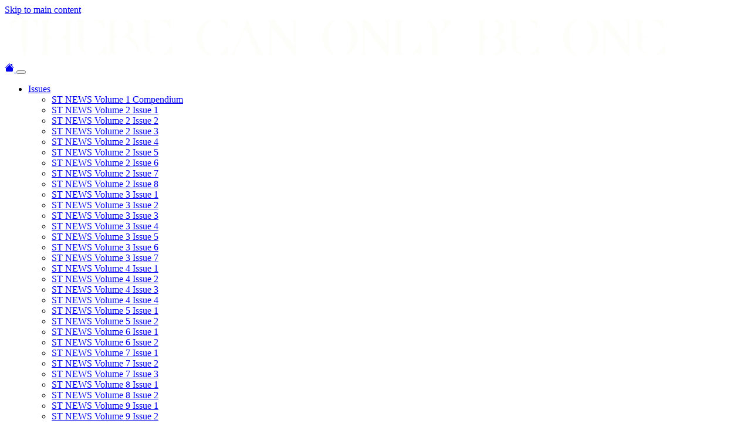

--- FILE ---
content_type: text/html; charset=utf-8
request_url: https://st-news.com/issues/st-news-volume-5-issue-2/fun/rick-dangerous-ii
body_size: 13305
content:
<!DOCTYPE html>
<html dir="ltr" lang="en">
<head>

<meta charset="utf-8">
<!-- 
	This website is powered by TYPO3 - inspiring people to share!
	TYPO3 is a free open source Content Management Framework initially created by Kasper Skaarhoj and licensed under GNU/GPL.
	TYPO3 is copyright 1998-2026 of Kasper Skaarhoj. Extensions are copyright of their respective owners.
	Information and contribution at https://typo3.org/
-->



<title>ST NEWS Disk Magazine</title>
<meta http-equiv="x-ua-compatible" content="IE=edge,chrome=1" />
<meta name="generator" content="TYPO3 CMS" />
<meta name="viewport" content="width=device-width,initial-scale=1" />
<meta name="robots" content="index,follow" />
<meta name="twitter:card" content="summary" />
<meta name="apple-mobile-web-app-capable" content="no" />

<link rel="stylesheet" href="/typo3temp/assets/bootstrappackage/fonts/284ba9c5345a729d38fc3d3bb72eea6caaef6180abbc77928e15e42297d05f8b/webfont.css?1768762591" media="all">
<link rel="stylesheet" href="/typo3temp/assets/compressed/merged-885c83ebe474f05ea2a1e592c37179a4-d07b0a5919cb034cb2da7784e936653b.css?1648198293" media="all">
<link rel="stylesheet" href="/typo3temp/assets/compressed/merged-9bc692dfa4f3d7a0dc35223aba0e614c-3e368b59d02fed9ef2f59bd5b1668ea1.css?1648198293" media="all">


<script src="/typo3temp/assets/compressed/merged-39c569fe5dea6b503511bbbf759572d2-145f57d92c7591f1eae255a854084121.js?1648198293"></script>
<script src="/typo3temp/assets/compressed/merged-485525a7c243934d1e29b034cb540f28-963500dad8be55fc7f2d8902e1daa6eb.js?1648198293"></script>


<title>Rick Dangerous II - ST NEWS Atari Multimedia Disk Magazine</title>        <meta property="og:type" content="website">
        <meta property="og:site_name" content="ST NEWS">
        <meta property="og:title" content="ST NEWS Atari Multimedia Disk Magazine">
        <meta property="og:description" content="ST NEWS was an Atari ST/TT/Falcon multimedia disk magazine, edited by Stefan Posthuma and Richard Karsmakers, that was published from the summer of 1986 to the summer of 1996.">
        <meta property="og:url" content="http://st-news.com/">
        <meta property="og:image" content="http://st-news.com/uploads/ST-News/ogimage.png">        <link rel="icon" href="/fileadmin/st-news/pix/icon-fuji-16x16.gif" type="image/gif">        <meta name="google-site-verification" content="ShdcNGYSJ7grIiYfN6Yt5DbbtEq-_25x9FsIaUMFGgs">
<link rel="canonical" href="https://st-news.com/issues/st-news-volume-5-issue-2/fun/rick-dangerous-ii"/>
</head>
<body id="p1330" class="page-1330 pagelevel-4 language-0 backendlayout-simple layout-default">


<div class="container container-border">

    <a class="visually-hidden-focusable" href="#content">
        Skip to main content
    </a>

    <div class="row"><div class="col-md-12 col-lg-12"><div id="imgcover"><a href="/"  data-bs-toggle="tooltip" data-bs-placement="top" title=""><img src="/uploads/ST-News/banner/quake_font.png" width="1140" height="77" alt="" class="img-responsive"></a></div></div></div>

    <div class="row">
        <div class="col-md-12 col-lg-12">
            <nav class="navbar navbar-expand-lg navbar-dark bg-stnews rounded-3">
    <div class="container-fluid">

        
                <a class="navbar-brand text-muted mb-1" href="/">
                    <svg xmlns="http://www.w3.org/2000/svg" width="16" height="16" fill="currentColor" class="bi bi-house-fill" viewBox="0 0 16 16">
                        <path fill-rule="evenodd" d="m8 3.293 6 6V13.5a1.5 1.5 0 0 1-1.5 1.5h-9A1.5 1.5 0 0 1 2 13.5V9.293l6-6zm5-.793V6l-2-2V2.5a.5.5 0 0 1 .5-.5h1a.5.5 0 0 1 .5.5z"/>
                        <path fill-rule="evenodd" d="M7.293 1.5a1 1 0 0 1 1.414 0l6.647 6.646a.5.5 0 0 1-.708.708L8 2.207 1.354 8.854a.5.5 0 1 1-.708-.708L7.293 1.5z"/>
                    </svg>
                </a>
            

        <button class="navbar-toggler" type="button" data-bs-toggle="collapse" data-bs-target="#navbarSupportedContent" aria-controls="navbarSupportedContent" aria-expanded="false" aria-label="Toggle navigation">
            <span class="navbar-toggler-icon"></span>
        </button>

        <div class="collapse navbar-collapse" id="navbarSupportedContent">

            <ul class="navbar-nav me-auto">
                
                    <li class="nav-item dropdown">
                        
                                <a href="#" class="small nav-link dropdown-toggle active" data-bs-toggle="dropdown" aria-haspopup="true" aria-expanded="false">
                                    Issues
                                </a>
                                <ul class="dropdown-menu">
                                    
                                        
                                                <li class="dropdown-item">
                                                    <a class="small nav-link active" title="ST NEWS Volume 1 Compendium" href="/issues/st-news-volume-1-compendium">
                                                        ST NEWS Volume 1 Compendium
                                                    </a>
                                                </li>
                                            
                                    
                                        
                                                <li class="dropdown-item">
                                                    <a class="small nav-link active" title="ST NEWS Volume 2 Issue 1" href="/issues/st-news-volume-2-issue-1">
                                                        ST NEWS Volume 2 Issue 1
                                                    </a>
                                                </li>
                                            
                                    
                                        
                                                <li class="dropdown-item">
                                                    <a class="small nav-link active" title="ST NEWS Volume 2 Issue 2" href="/issues/st-news-volume-2-issue-2">
                                                        ST NEWS Volume 2 Issue 2
                                                    </a>
                                                </li>
                                            
                                    
                                        
                                                <li class="dropdown-item">
                                                    <a class="small nav-link active" title="ST NEWS Volume 2 Issue 3" href="/issues/st-news-volume-2-issue-3">
                                                        ST NEWS Volume 2 Issue 3
                                                    </a>
                                                </li>
                                            
                                    
                                        
                                                <li class="dropdown-item">
                                                    <a class="small nav-link active" title="ST NEWS Volume 2 Issue 4" href="/issues/st-news-volume-2-issue-4">
                                                        ST NEWS Volume 2 Issue 4
                                                    </a>
                                                </li>
                                            
                                    
                                        
                                                <li class="dropdown-item">
                                                    <a class="small nav-link active" title="ST NEWS Volume 2 Issue 5" href="/issues/st-news-volume-2-issue-5">
                                                        ST NEWS Volume 2 Issue 5
                                                    </a>
                                                </li>
                                            
                                    
                                        
                                                <li class="dropdown-item">
                                                    <a class="small nav-link active" title="ST NEWS Volume 2 Issue 6" href="/issues/st-news-volume-2-issue-6">
                                                        ST NEWS Volume 2 Issue 6
                                                    </a>
                                                </li>
                                            
                                    
                                        
                                                <li class="dropdown-item">
                                                    <a class="small nav-link active" title="ST NEWS Volume 2 Issue 7" href="/issues/st-news-volume-2-issue-7">
                                                        ST NEWS Volume 2 Issue 7
                                                    </a>
                                                </li>
                                            
                                    
                                        
                                                <li class="dropdown-item">
                                                    <a class="small nav-link active" title="ST NEWS Volume 2 Issue 8" href="/issues/st-news-volume-2-issue-8">
                                                        ST NEWS Volume 2 Issue 8
                                                    </a>
                                                </li>
                                            
                                    
                                        
                                                <li class="dropdown-item">
                                                    <a class="small nav-link active" title="ST NEWS Volume 3 Issue 1" href="/issues/st-news-volume-3-issue-1">
                                                        ST NEWS Volume 3 Issue 1
                                                    </a>
                                                </li>
                                            
                                    
                                        
                                                <li class="dropdown-item">
                                                    <a class="small nav-link active" title="ST NEWS Volume 3 Issue 2" href="/issues/st-news-volume-3-issue-2">
                                                        ST NEWS Volume 3 Issue 2
                                                    </a>
                                                </li>
                                            
                                    
                                        
                                                <li class="dropdown-item">
                                                    <a class="small nav-link active" title="ST NEWS Volume 3 Issue 3" href="/issues/st-news-volume-3-issue-3">
                                                        ST NEWS Volume 3 Issue 3
                                                    </a>
                                                </li>
                                            
                                    
                                        
                                                <li class="dropdown-item">
                                                    <a class="small nav-link active" title="ST NEWS Volume 3 Issue 4" href="/issues/st-news-volume-3-issue-4">
                                                        ST NEWS Volume 3 Issue 4
                                                    </a>
                                                </li>
                                            
                                    
                                        
                                                <li class="dropdown-item">
                                                    <a class="small nav-link active" title="ST NEWS Volume 3 Issue 5" href="/issues/st-news-volume-3-issue-5">
                                                        ST NEWS Volume 3 Issue 5
                                                    </a>
                                                </li>
                                            
                                    
                                        
                                                <li class="dropdown-item">
                                                    <a class="small nav-link active" title="ST NEWS Volume 3 Issue 6" href="/issues/st-news-volume-3-issue-6">
                                                        ST NEWS Volume 3 Issue 6
                                                    </a>
                                                </li>
                                            
                                    
                                        
                                                <li class="dropdown-item">
                                                    <a class="small nav-link active" title="ST NEWS Volume 3 Issue 7" href="/issues/st-news-volume-3-issue-7">
                                                        ST NEWS Volume 3 Issue 7
                                                    </a>
                                                </li>
                                            
                                    
                                        
                                                <li class="dropdown-item">
                                                    <a class="small nav-link active" title="ST NEWS Volume 4 Issue 1" href="/issues/st-news-volume-4-issue-1">
                                                        ST NEWS Volume 4 Issue 1
                                                    </a>
                                                </li>
                                            
                                    
                                        
                                                <li class="dropdown-item">
                                                    <a class="small nav-link active" title="ST NEWS Volume 4 Issue 2" href="/issues/st-news-volume-4-issue-2">
                                                        ST NEWS Volume 4 Issue 2
                                                    </a>
                                                </li>
                                            
                                    
                                        
                                                <li class="dropdown-item">
                                                    <a class="small nav-link active" title="ST NEWS Volume 4 Issue 3" href="/issues/st-news-volume-4-issue-3">
                                                        ST NEWS Volume 4 Issue 3
                                                    </a>
                                                </li>
                                            
                                    
                                        
                                                <li class="dropdown-item">
                                                    <a class="small nav-link active" title="ST NEWS Volume 4 Issue 4" href="/issues/st-news-volume-4-issue-4">
                                                        ST NEWS Volume 4 Issue 4
                                                    </a>
                                                </li>
                                            
                                    
                                        
                                                <li class="dropdown-item">
                                                    <a class="small nav-link active" title="ST NEWS Volume 5 Issue 1" href="/issues/st-news-volume-5-issue-1">
                                                        ST NEWS Volume 5 Issue 1
                                                    </a>
                                                </li>
                                            
                                    
                                        
                                                <li class="dropdown-item">
                                                    <a class="small nav-link active" title="ST NEWS Volume 5 Issue 2" href="/issues/st-news-volume-5-issue-2">
                                                        ST NEWS Volume 5 Issue 2
                                                    </a>
                                                </li>
                                            
                                    
                                        
                                                <li class="dropdown-item">
                                                    <a class="small nav-link active" title="ST NEWS Volume 6 Issue 1" href="/issues/st-news-volume-6-issue-1">
                                                        ST NEWS Volume 6 Issue 1
                                                    </a>
                                                </li>
                                            
                                    
                                        
                                                <li class="dropdown-item">
                                                    <a class="small nav-link active" title="ST NEWS Volume 6 Issue 2" href="/issues/st-news-volume-6-issue-2">
                                                        ST NEWS Volume 6 Issue 2
                                                    </a>
                                                </li>
                                            
                                    
                                        
                                                <li class="dropdown-item">
                                                    <a class="small nav-link active" title="ST NEWS Volume 7 Issue 1" href="/issues/st-news-volume-7-issue-1">
                                                        ST NEWS Volume 7 Issue 1
                                                    </a>
                                                </li>
                                            
                                    
                                        
                                                <li class="dropdown-item">
                                                    <a class="small nav-link active" title="ST NEWS Volume 7 Issue 2" href="/issues/st-news-volume-7-issue-2">
                                                        ST NEWS Volume 7 Issue 2
                                                    </a>
                                                </li>
                                            
                                    
                                        
                                                <li class="dropdown-item">
                                                    <a class="small nav-link active" title="ST NEWS Volume 7 Issue 3" href="/issues/st-news-volume-7-issue-3">
                                                        ST NEWS Volume 7 Issue 3
                                                    </a>
                                                </li>
                                            
                                    
                                        
                                                <li class="dropdown-item">
                                                    <a class="small nav-link active" title="ST NEWS Volume 8 Issue 1" href="/issues/st-news-volume-8-issue-1">
                                                        ST NEWS Volume 8 Issue 1
                                                    </a>
                                                </li>
                                            
                                    
                                        
                                                <li class="dropdown-item">
                                                    <a class="small nav-link active" title="ST NEWS Volume 8 Issue 2" href="/issues/st-news-volume-8-issue-2">
                                                        ST NEWS Volume 8 Issue 2
                                                    </a>
                                                </li>
                                            
                                    
                                        
                                                <li class="dropdown-item">
                                                    <a class="small nav-link active" title="ST NEWS Volume 9 Issue 1" href="/issues/st-news-volume-9-issue-1">
                                                        ST NEWS Volume 9 Issue 1
                                                    </a>
                                                </li>
                                            
                                    
                                        
                                                <li class="dropdown-item">
                                                    <a class="small nav-link active" title="ST NEWS Volume 9 Issue 2" href="/issues/st-news-volume-9-issue-2">
                                                        ST NEWS Volume 9 Issue 2
                                                    </a>
                                                </li>
                                            
                                    
                                        
                                                <li class="dropdown-item">
                                                    <a class="small nav-link active" title="ST NEWS Volume 9 Issue 3" href="/issues/st-news-volume-9-issue-3">
                                                        ST NEWS Volume 9 Issue 3
                                                    </a>
                                                </li>
                                            
                                    
                                        
                                                <li class="dropdown-item">
                                                    <a class="small nav-link active" title="ST NEWS Volume 10 Issue 1" href="/issues/st-news-volume-10-issue-1">
                                                        ST NEWS Volume 10 Issue 1
                                                    </a>
                                                </li>
                                            
                                    
                                        
                                                <li class="dropdown-item">
                                                    <a class="small nav-link active" title="ST NEWS Volume 10 Issue 2" href="/issues/st-news-volume-10-issue-2">
                                                        ST NEWS Volume 10 Issue 2
                                                    </a>
                                                </li>
                                            
                                    
                                        
                                                <li class="dropdown-item">
                                                    <a class="small nav-link active" title="ST NEWS Volume 11 Issues 1-2" href="/issues/st-news-volume-11-issues-1-2">
                                                        ST NEWS Volume 11 Issues 1-2
                                                    </a>
                                                </li>
                                            
                                    
                                        
                                                <li class="dropdown-item">
                                                    <a class="small nav-link active" title="Bonus Materials" href="/issues/bonus-materials">
                                                        Bonus Materials
                                                    </a>
                                                </li>
                                            
                                    
                                </ul>
                            
                    </li>
                
                    <li class="nav-item dropdown">
                        
                                <a href="#" class="small nav-link dropdown-toggle " data-bs-toggle="dropdown" aria-haspopup="true" aria-expanded="false">
                                    Features
                                </a>
                                <ul class="dropdown-menu">
                                    
                                        
                                                <li class="dropdown-header small">
                                                    ST NEWS Reference Guide
                                                </li>
                                            
                                    
                                        
                                                <li class="dropdown-item">
                                                    <a class="small nav-link " title="Part 1: 1st Word - Drinknuts" href="/issues/st-news-volume-11-issues-1-2/features/the-ultimate-st-news-reference-guide/part-1-1st-word-drinknuts">
                                                        Part 1: 1st Word - Drinknuts
                                                    </a>
                                                </li>
                                            
                                    
                                        
                                                <li class="dropdown-item">
                                                    <a class="small nav-link " title="Part 2: Earth - Klaxos Nine" href="/issues/st-news-volume-11-issues-1-2/features/the-ultimate-st-news-reference-guide/part-2-earth-klaxos-nine">
                                                        Part 2: Earth - Klaxos Nine
                                                    </a>
                                                </li>
                                            
                                    
                                        
                                                <li class="dropdown-item">
                                                    <a class="small nav-link " title="Part 3: LateST NEWS Quest - Russel, Corinne" href="/issues/st-news-volume-11-issues-1-2/features/the-ultimate-st-news-reference-guide/part-3-latest-news-quest-russel-corinne">
                                                        Part 3: LateST NEWS Quest - Russel, Corinne
                                                    </a>
                                                </li>
                                            
                                    
                                        
                                                <li class="dropdown-item">
                                                    <a class="small nav-link " title="Part 4: SAG War - Z88" href="/issues/st-news-volume-11-issues-1-2/features/the-ultimate-st-news-reference-guide/part-4-sag-war-z88">
                                                        Part 4: SAG War - Z88
                                                    </a>
                                                </li>
                                            
                                    
                                        
                                                <li class="dropdown-header small">
                                                    ST NEWS History
                                                </li>
                                            
                                    
                                        
                                                <li class="dropdown-item">
                                                    <a class="small nav-link " title="The First Era" href="/issues/st-news-volume-11-issues-1-2/features/the-mirror/the-first-era">
                                                        The First Era
                                                    </a>
                                                </li>
                                            
                                    
                                        
                                                <li class="dropdown-item">
                                                    <a class="small nav-link " title="The Second Era" href="/issues/st-news-volume-11-issues-1-2/features/the-mirror/the-second-era">
                                                        The Second Era
                                                    </a>
                                                </li>
                                            
                                    
                                        
                                                <li class="dropdown-item">
                                                    <a class="small nav-link " title="The Third Era" href="/issues/st-news-volume-11-issues-1-2/features/the-mirror/the-third-era">
                                                        The Third Era
                                                    </a>
                                                </li>
                                            
                                    
                                        
                                                <li class="dropdown-header small">
                                                    Disk Magazine Roundup
                                                </li>
                                            
                                    
                                        
                                                <li class="dropdown-item">
                                                    <a class="small nav-link " title="Part 1: AASUSAC - Dream Forge" href="/issues/st-news-volume-11-issues-1-2/features/disk-magazine-roundup-mk-v/part-1-aausac-dream-forge">
                                                        Part 1: AASUSAC - Dream Forge
                                                    </a>
                                                </li>
                                            
                                    
                                        
                                                <li class="dropdown-item">
                                                    <a class="small nav-link " title="Part 2: Erotica - RTS Track" href="/issues/st-news-volume-11-issues-1-2/features/disk-magazine-roundup-mk-v/part-2-erotica-rts-track">
                                                        Part 2: Erotica - RTS Track
                                                    </a>
                                                </li>
                                            
                                    
                                        
                                                <li class="dropdown-item">
                                                    <a class="small nav-link " title="Part 3: Scream Baby - Z*Net PC Online" href="/issues/st-news-volume-11-issues-1-2/features/disk-magazine-roundup-mk-v/part-3-scream-baby-znet-pc-online">
                                                        Part 3: Scream Baby - Z*Net PC Online
                                                    </a>
                                                </li>
                                            
                                    
                                        
                                                <li class="dropdown-header small">
                                                    Last Words
                                                </li>
                                            
                                    
                                        
                                                <li class="dropdown-item">
                                                    <a class="small nav-link " title="Chris &#039;Maggie&#039; Holland" href="/issues/st-news-volume-11-issues-1-2/features/famous-last-words-wellsortof/chris-maggie-holland">
                                                        Chris &#039;Maggie&#039; Holland
                                                    </a>
                                                </li>
                                            
                                    
                                        
                                                <li class="dropdown-item">
                                                    <a class="small nav-link " title="A Variety of Friends" href="/issues/st-news-volume-11-issues-1-2/features/famous-last-words-wellsortof/a-variety-of-friends">
                                                        A Variety of Friends
                                                    </a>
                                                </li>
                                            
                                    
                                        
                                                <li class="dropdown-header small">
                                                    Other
                                                </li>
                                            
                                    
                                        
                                                <li class="dropdown-item">
                                                    <a class="small nav-link " title="The Real 42" href="/issues/st-news-volume-5-issue-1/features/this-is-it-42">
                                                        The Real 42
                                                    </a>
                                                </li>
                                            
                                    
                                        
                                                <li class="dropdown-item">
                                                    <a class="small nav-link " title="Adventure Solution Index" href="/issues/st-news-volume-11-issues-1-2/features/adventure-index">
                                                        Adventure Solution Index
                                                    </a>
                                                </li>
                                            
                                    
                                        
                                                <li class="dropdown-item">
                                                    <a class="small nav-link " title="Statistics Corner" href="/issues/st-news-volume-11-issues-1-2/features/the-mirror/statistics-corner">
                                                        Statistics Corner
                                                    </a>
                                                </li>
                                            
                                    
                                </ul>
                            
                    </li>
                
                    <li class="nav-item ">
                        
                                <a class="small nav-link " title="UVK Book" href="/uvk-book">
                                    UVK Book
                                </a>
                            
                    </li>
                
                    <li class="nav-item ">
                        
                                <a class="small nav-link " title="Gallery" href="/gallery">
                                    Gallery
                                </a>
                            
                    </li>
                
                    <li class="nav-item ">
                        
                                <a class="small nav-link " title="Downloads" href="/downloads">
                                    Downloads
                                </a>
                            
                    </li>
                
                    <li class="nav-item ">
                        
                                <a class="small nav-link " title="Links" href="/links">
                                    Links
                                </a>
                            
                    </li>
                
                    <li class="nav-item ">
                        
                                <a class="small nav-link " title="Random" href="https://st-news.com/random.php">
                                    Random
                                </a>
                            
                    </li>
                
                    <li class="nav-item ">
                        
                                <a class="small nav-link " title="ItStory" href="/itstory">
                                    ItStory
                                </a>
                            
                    </li>
                
                    <li class="nav-item ">
                        
                                <a class="small nav-link " title="42nd Anniversary Issue" href="/42nd-anniversary-issue">
                                    42nd Anniversary Issue
                                </a>
                            
                    </li>
                
            </ul>

            <div class="d-none d-md-block">
                <form action="/search" role="search" class="d-flex my-0">
                    <div class="input-group">
                        <input type="search" class="form-control form-control-sm" name="q" placeholder="Search" required="1">
                        <button type="submit" class="btn btn-dark">
                            <svg xmlns="http://www.w3.org/2000/svg" width="16" height="16" fill="currentColor" class="bi bi-search" viewBox="0 0 16 16">
                                <path d="M11.742 10.344a6.5 6.5 0 1 0-1.397 1.398h-.001c.03.04.062.078.098.115l3.85 3.85a1 1 0 0 0 1.415-1.414l-3.85-3.85a1.007 1.007 0 0 0-.115-.1zM12 6.5a5.5 5.5 0 1 1-11 0 5.5 5.5 0 0 1 11 0z"/>
                            </svg>
                        </button>
                    </div>
                </form>
            </div>

        </div>

    </div>
</nav>
        </div>
    </div>

    <div class="row">
        <div class="col-md-12 col-lg-12">
            


    <div class="breadcrumb-section d-none d-md-block">Issues &raquo; <a href="/issues/st-news-volume-5-issue-2">ST NEWS Volume 5 Issue 2</a> &raquo; Fun &raquo; </div>

            <div class="page-header">
                <h1>Rick Dangerous II</h1>
            </div>
        </div>
    </div>

    <div class="row">
        <div class="col-md-12 col-lg-12">
            
                <div id="stnewspage_container">
                    <div id="stnewspage_outer">
                        <div id="stnewspage_inner">
                            <div class="monospaced">
            
            <nav class="navbar navbar-expand-lg mb-4"><a class="navbar-brand me-0" href="/issues/st-news-volume-5-issue-2"><img src="/fileadmin/st-news/pix/icon-fuji-16x16.gif" alt="" width="16" height="16"></a><button class="navbar-toggler me-0" type="button" data-bs-toggle="collapse" data-bs-target="#collapseMenu" aria-controls="collapseMenu" aria-expanded="false" aria-label="Toggle navigation"><span class="navbar-toggler-icon"></span></button><div class="collapse navbar-collapse me-auto" id="collapseMenu"><ul class="navbar-nav"><li class="nav-item dropdown clearfix"><a href="#" class="nav-link text-nowrap" aria-haspopup="true" aria-expanded="false">Features</a><ul class="dropdown-menu"><li class="nav-item dropdown-header text-nowrap">Solutions</li><li class="nav-item"><a href="/issues/st-news-volume-5-issue-2/features/operation-stealth" class="nav-link text-nowrap">Operation Stealth</a></li><li class="nav-item"><a href="/issues/st-news-volume-5-issue-2/features/daa" class="nav-link text-nowrap">D.A.A.</a></li><li class="nav-item"><a href="/issues/st-news-volume-5-issue-2/features/adventure-bashing" class="nav-link text-nowrap">Adventure Bashing</a></li><li class="nav-item dropdown-header text-nowrap">Miscellaneous</li><li class="nav-item"><a href="/issues/st-news-volume-5-issue-2/features/how-you-get-screwed" class="nav-link text-nowrap">How you get screwed</a></li><li class="nav-item"><a href="/issues/st-news-volume-5-issue-2/features/the-revival-live-undead" class="nav-link text-nowrap">The revival - Live Undead</a></li><li class="nav-item"><a href="/issues/st-news-volume-5-issue-2/features/salon-de-la-micro" class="nav-link text-nowrap">Salon de la Micro</a></li><li class="nav-item"><a href="/issues/st-news-volume-5-issue-2/features/awards-of-the-eighties" class="nav-link text-nowrap">Awards of the eighties</a></li><li class="nav-item dropdown clearfix"><span class="float-end ms-0 me-2 px-0"><img src="/fileadmin/st-news/pix/arrow.png" class="m-0 p-0"></span><a href="#" class="nav-link text-nowrap pe-4" aria-haspopup="true" aria-expanded="false">Non-computer stuff</a><ul class="dropdown-menu"><li class="nav-item"><a href="/issues/st-news-volume-5-issue-2/features/non-computer-stuff/the-american-holiday" class="nav-link text-nowrap">The American Holiday</a></li><li class="nav-item"><a href="/issues/st-news-volume-5-issue-2/features/non-computer-stuff/literary-proceedings" class="nav-link text-nowrap">Literary proceedings</a></li><li class="nav-item"><a href="/issues/st-news-volume-5-issue-2/features/non-computer-stuff/cyberpunkish-babble-part-i" class="nav-link text-nowrap">Cyberpunkish Babble part I</a></li><li class="nav-item"><a href="/issues/st-news-volume-5-issue-2/features/non-computer-stuff/ignatius-day-out" class="nav-link text-nowrap">Ignatius' day out</a></li><li class="nav-item dropdown-header text-nowrap">Music</li><li class="nav-item"><a href="/issues/st-news-volume-5-issue-2/features/non-computer-stuff/the-1990-hm-concerts-part-i" class="nav-link text-nowrap">The 1990 HM Concerts Part I</a></li><li class="nav-item"><a href="/issues/st-news-volume-5-issue-2/features/non-computer-stuff/the-1990-hm-concerts-part-ii" class="nav-link text-nowrap">The 1990 HM Concerts Part II</a></li></ul></li><li class="nav-item dropdown-header text-nowrap">Christmas</li><li class="nav-item"><a href="/issues/st-news-volume-5-issue-2/features/the-st-news-conference" class="nav-link text-nowrap">The ST NEWS conference</a></li></ul></li><li class="nav-item dropdown clearfix"><a href="#" class="nav-link text-nowrap" aria-haspopup="true" aria-expanded="false">Regulars</a><ul class="dropdown-menu"><li class="nav-item dropdown-header text-nowrap">Regular stuff</li><li class="nav-item"><a href="/issues/st-news-volume-5-issue-2/regulars/st-software-news" class="nav-link text-nowrap">ST Software news</a></li><li class="nav-item"><a href="/issues/st-news-volume-5-issue-2/regulars/did-you-know-that" class="nav-link text-nowrap">Did you know that</a></li><li class="nav-item"><a href="/issues/st-news-volume-5-issue-2/regulars/the-sts-virus-next-part" class="nav-link text-nowrap">The ST's virus - next part</a></li><li class="nav-item"><a href="/issues/st-news-volume-5-issue-2/regulars/editorial-the-undead-issue" class="nav-link text-nowrap">Editorial - The Undead Issue</a></li><li class="nav-item dropdown-header text-nowrap">Thrilling submagazine</li><li class="nav-item"><a href="/issues/st-news-volume-5-issue-2/regulars/journalynx-volume-1-issue-1" class="nav-link text-nowrap">JournaLYNX volume 1 issue 1</a></li><li class="nav-item dropdown-header text-nowrap">Important announcement!</li><li class="nav-item"><a href="/issues/st-news-volume-5-issue-2/regulars/correspondence-address-changed" class="nav-link text-nowrap">Correspondence address changed</a></li><li class="nav-item dropdown-header text-nowrap">The bit boring bit</li><li class="nav-item"><a href="/issues/st-news-volume-5-issue-2/regulars/soon-coming-in-st-news" class="nav-link text-nowrap">Soon coming in ST NEWS</a></li><li class="nav-item"><a href="/issues/st-news-volume-5-issue-2/regulars/st-news-colofon" class="nav-link text-nowrap">ST NEWS colofon</a></li></ul></li><li class="nav-item dropdown clearfix"><a href="#" class="nav-link text-nowrap" aria-haspopup="true" aria-expanded="false">Education</a><ul class="dropdown-menu"><li class="nav-item dropdown-header text-nowrap">GfA Basic programming</li><li class="nav-item"><a href="/issues/st-news-volume-5-issue-2/education/atari-st-virus-killer-trix" class="nav-link text-nowrap">'Atari ST Virus killer' Trix</a></li><li class="nav-item"><a href="/issues/st-news-volume-5-issue-2/education/the-automated-wowbagger" class="nav-link text-nowrap">The automated Wowbagger</a></li><li class="nav-item dropdown-header text-nowrap">MC68000 tricks</li><li class="nav-item"><a href="/issues/st-news-volume-5-issue-2/education/the-screen-at-night" class="nav-link text-nowrap">The screen at night</a></li><li class="nav-item"><a href="/issues/st-news-volume-5-issue-2/education/optimizing-68000-code" class="nav-link text-nowrap">Optimizing 68000 code</a></li><li class="nav-item dropdown-header text-nowrap">PROGRAMS folder</li><li class="nav-item"><a href="/issues/st-news-volume-5-issue-2/education/neochrome-master-219" class="nav-link text-nowrap">NeoChrome Master 2.19</a></li><li class="nav-item"><a href="/issues/st-news-volume-5-issue-2/education/pack-ice" class="nav-link text-nowrap">Pack Ice</a></li></ul></li><li class="nav-item dropdown clearfix"><a href="#" class="nav-link text-nowrap" aria-haspopup="true" aria-expanded="false">Fun</a><ul class="dropdown-menu"><li class="nav-item dropdown-header text-nowrap">Games</li><li class="nav-item"><a href="/issues/st-news-volume-5-issue-2/fun/lode-runner" class="nav-link text-nowrap">Lode Runner</a></li><li class="nav-item"><a href="/issues/st-news-volume-5-issue-2/fun/fire-brimstone" class="nav-link text-nowrap">Fire & Brimstone</a></li><li class="nav-item"><a href="/issues/st-news-volume-5-issue-2/fun/beast" class="nav-link text-nowrap">Beast</a></li><li class="nav-item"><a href="/issues/st-news-volume-5-issue-2/fun/flood" class="nav-link text-nowrap">Flood</a></li><li class="nav-item"><a href="/issues/st-news-volume-5-issue-2/fun/torvak" class="nav-link text-nowrap">Torvak</a></li><li class="nav-item"><a href="/issues/st-news-volume-5-issue-2/fun/cadaver" class="nav-link text-nowrap">Cadaver</a></li><li class="nav-item"><a href="/issues/st-news-volume-5-issue-2/fun/rick-dangerous-ii" class="nav-link text-nowrap">Rick Dangerous II</a></li><li class="nav-item"><a href="/issues/st-news-volume-5-issue-2/fun/james-pond" class="nav-link text-nowrap">James Pond</a></li><li class="nav-item"><a href="/issues/st-news-volume-5-issue-2/fun/nitro" class="nav-link text-nowrap">Nitro</a></li><li class="nav-item dropdown-header text-nowrap">Disk Mag</li><li class="nav-item"><a href="/issues/st-news-volume-5-issue-2/fun/maggie" class="nav-link text-nowrap">Maggie</a></li></ul></li><li class="nav-item dropdown clearfix"><a href="#" class="nav-link text-nowrap" aria-haspopup="true" aria-expanded="false">Tools</a><ul class="dropdown-menu"><li class="nav-item dropdown-header text-nowrap">Utilities</li><li class="nav-item"><a href="/issues/st-news-volume-5-issue-2/tools/universal-item-selector-iii" class="nav-link text-nowrap">Universal Item Selector III</a></li><li class="nav-item"><a href="/issues/st-news-volume-5-issue-2/tools/fast-file-mover" class="nav-link text-nowrap">Fast File Mover</a></li><li class="nav-item"><a href="/issues/st-news-volume-5-issue-2/tools/neodesk-iii" class="nav-link text-nowrap">NeoDesk III</a></li><li class="nav-item"><a href="/issues/st-news-volume-5-issue-2/tools/first-word-plus-v315" class="nav-link text-nowrap">First Word Plus v3.15</a></li><li class="nav-item dropdown-header text-nowrap">Art Package</li><li class="nav-item"><a href="/issues/st-news-volume-5-issue-2/tools/deluxe-paint-st" class="nav-link text-nowrap">Deluxe Paint ST</a></li><li class="nav-item dropdown-header text-nowrap">Ultimate Tool Survey</li><li class="nav-item"><a href="/issues/st-news-volume-5-issue-2/tools/the-tools" class="nav-link text-nowrap">The Tools</a></li></ul></li><li class="nav-item dropdown clearfix"><a href="#" class="nav-link text-nowrap" aria-haspopup="true" aria-expanded="false">Extra</a><ul class="dropdown-menu"><li class="nav-item clearfix"><small class="float-end mx-3 px-0"><svg xmlns="http://www.w3.org/2000/svg" width="16" height="16" fill="currentColor" class="bi bi-box-arrow-up-right" viewBox="0 0 16 16"><path fill-rule="evenodd" d="M8.636 3.5a.5.5 0 0 0-.5-.5H1.5A1.5 1.5 0 0 0 0 4.5v10A1.5 1.5 0 0 0 1.5 16h10a1.5 1.5 0 0 0 1.5-1.5V7.864a.5.5 0 0 0-1 0V14.5a.5.5 0 0 1-.5.5h-10a.5.5 0 0 1-.5-.5v-10a.5.5 0 0 1 .5-.5h6.636a.5.5 0 0 0 .5-.5z"/><path fill-rule="evenodd" d="M16 .5a.5.5 0 0 0-.5-.5h-5a.5.5 0 0 0 0 1h3.793L6.146 9.146a.5.5 0 1 0 .708.708L15 1.707V5.5a.5.5 0 0 0 1 0v-5z"/></svg></small><a href="https://st-news.com/uploads/ST-News/codef/STNEWS_5_2.html" class="nav-link lightbox codef-screen text-nowrap pe-5" data-lightbox-width="862" data-lightbox-height="650" data-lightbox-caption="Codef remake done by Frederic Poeydomenge (Dyno)">Nano Demo</a></li></ul></li></ul></div></nav>
            

    <!--<div class="section section-default">-->
        <!--<div class="container">-->
            
<div id="c1695" class="frame frame-size-default frame-default frame-type-text frame-layout-default frame-background-none frame-no-backgroundimage frame-space-before-none frame-space-after-none"><div class="frame-group-container"><div class="frame-group-inner"><div class="frame-container frame-container-default"><div class="frame-inner"><p><b>        SOFTWARE REVIEW: RICK DANGEROUS II BY MICROSTYLE<br>           - The Continuing Story of Jungle Exploits -</b><br>                   Story by Richard Karsmakers<br>                    Review by Stefan Posthuma<br><br> The  story so far:  After a great many  adventures,  our  mutant<br>ninj..er..  heroic explorer ventures deep into an old cave that's<br>apparently  of Aztec origin. It turns out to be more lethal  than<br>he reckoned,  but eventually he makes it to another door,  really<br>deep down in the cave complex where the light of day hasn't  been<br>seen for quite a lotta centuries.<br> So there we pick up the storyline. It is quite dark except for a<br>small  flame in the distance.  The camera pans in,  and we see  a<br>small figure holding a torch,  standing before a door that  looks<br>immensely solid and impenetrable.<br><br> Sir  Richard  'Rick'  Jones had felt  uncomfortable  in  a  very<br>awkward  way  when  he  had gone  deeper  and  deeper  into  this<br>dangerous,  uncharted aztec cave.  On top of that,  his torch was<br>also on the verge of going out.<br> That had made him feel <i>really</i> uncomfortable.<br> What was he to do once the fire decided to abandon him?  He  had<br>to open this enormous door,  no matter what or how.  If he didn't<br>succeed,  the  light would go out,  he would never find the  exit<br>again and he would die of starvation,  endlessly listening to the<br>fading echoes of his own cries for help.<br> If  he  <i>would</i> succeed in opening the door,  something  or  other<br>would  probably get him killed,  too.  But at least he  had  some<br>kind of a chance this way.<br> "Like Confucius said," Rick thought aloud, "If you're in a large<br>pile of warm damp shit,  try to get out of it even if you may end<br>up in another one."<br> It might not have been Confucius, on second thought.<br><br> Rick  carefully  probed the door much in a way that  would  have<br>cause  it  to  slap his face vigorously if only  it  had  been  a<br>female.<br> Frantically,  he  tried to decypher the ancient writings on  the<br>ancient door and the archway that supported its iron  hinges.  It<br>was of no avail,  however.  Apart from the odd post-Aztec insult,<br>he could read none.<br> "Oh  no.  Shit," he said,  kicking the door much in a  way  that<br>would cripple a couple of toes if the kicker wasn't wearing  army<br>boots (unfortunately for Sir Richard 'Rick' Jones,  it did for he<br>wasn't).<br> He  was  too  much occupied with his own toes for  a  couple  of<br>seconds to see the door opening slowly,  which did not even  make<br>the  slightest  hint  at the tiniest of sounds in  spite  of  its<br>rusty-looking hinges.<br> Neither did he notice that,  in the split second before the door<br>started to open,  a maggot muttered "Hey pal,  that's my  text!",<br>after   which  its  momentary  distraction  caused  it   to   fly<br>soundlessly  into  the solid stone of the old  door,  ceasing  to<br>exist.<br><br> As Rick looked up from his sore toes, he suddenly gazed to where<br>there used to be a door. Instead of that door, there was now lots<br>of air which had the tendency of being totally transparent,  thus<br>totally failing to conceal a bright red British Telecom telephone<br>booth from sight.<br> It  stood  in the middle of nothing (at least,  it  seemed  to);<br>there were no cave walls nor anything else.  There was just a bit<br>of floor there.  A bit of floor with the aforementioned telephone<br>booth on it.<br> Limping slightly,  Rick ventured nearer.  An eerie kind of light<br>was emitted from the telephone booth,  and it seemed to draw  him<br>nearer to it in an incessant way.<br> When standing before it,  gazing up and down,  Sir Jones felt  a<br>strong desire to open it.<br> So he did.<br> When looking into the phone booth, he didn't see anything except<br>for  darkness.  This  made a strong desire to enter it  build  up<br>inside of him.<br> So he entered it.<br><br> At  once,  the telephone booth door closed in a way  it  usually<br>does  once you've entered it.  Also,  just like  British  Telecom<br>telephone  booth doors usually do when you're trying to get  out,<br>it got stuck.<br> When beating and kicking the door didn't seem to help,  Rick got<br>to  terms with the thought of not being able to get  out  (you'll<br>know the feeling if you've ever used a phone booth in Britain).<br> The  inside,  however,  was  now  no longer  revealed  in  sheer<br>darkness.  Instead,  Rick saw what he considered to be some radio<br>equipment of the fairly advanced kind.<br> He fumbled around with a couple of switches and sliders.<br><br> Suddenly,  much in a way a British Telecom telephone booth  door<br>would  after  approximately  half an hour (but  just  before  the<br>firemen,  police and national guard finally arrive), it opened in<br>a rather mysterious way.<br> Rick  gazed  out into a world he could quite  definitely  recall<br>never having laid eyes on before.<br> He was standing knee-deep in a swamp.  At the far horizon, there<br>was  a  volcano that smoked in an attempt to tell  the  world  it<br>wasn't  exactly asleep.  There were palm trees and  several  huge<br>ferns all around him and his little red phone booth.<br> Rick  remembered  scenes  like this  from  books  about  Natural<br>History.  He  seemed to have discovered some kind of  timetravel-<br>booth and his fumbling around seemed to have resulted in  getting<br>set back in time approximately 70 million years.<br> "Oh  no.  Shit." he mumbled as the true impact of  this  thought<br>caught up with him.<br><br> A  giant Tyrannosaurus rex,  that happened to have  been  hidden<br>from sight by a couple of huge palm trees before, considered this<br>the opportune moment to reveal itself.<br> For a Tyrannosaurus it <i>did</i> seem very strange,  but it felt as if<br>it  had  been robbed of something it had wanted to  say,  and  it<br>could have sworn to know that little human from somewhere (be  it<br>from his past, present or future).<br> For  this  peculiar feeling that it had never felt  before  (and<br>probably never would), it had but one proper reaction.<br> Therefore,  it  growled in a menacing way and started  to  prowl<br>towards the ridiculous red box and the accompanying little  human<br>that had the nerve to invade his swamp.<br><br> Rick did just about the most stupid thing one could possibly  do<br>in  such  a situation:  He tried to get back into  the  telephone<br>booth.  Its door,  as could have been expected, had found ways of<br>slamming shut and consequently getting jammed, though - much in a<br>way  ordinary  British Telecom telephone booth doors  would  when<br>sensing that someone wants to make an urgent phone call or,  more<br>generally, whenever it's raining outside.<br> So  he froze.  He closed his eyes,  opening them  quickly  again<br>after  finding  out that it merely (and unwantedly)  resulted  in<br>appearances  of  the Grim Reaper beckoning towards him  from  the<br>inside of his eyelids.<br> The  time that had elapsed during Rick having his  eyes  closed,<br>however,  had sufficed for someone else to be introduced into the<br>scene.<br> Yelling  "Matcha!  Matcha!  Matcha!" and wielding some  kind  of<br>barge pole,  something that could not be described to be anything<br>else  rather than a caveman distracted the attention of the  huge<br>dinosaur.<br> It turned around its huge head and growled even more  menacingly<br>than it had growled before. It went for the caveman.<br> A cavewoman now also appeared on the scene, much to the surprise<br>of Sir Jones. She had long black hair and wielded a small burning<br>torch, yelling "Hureka! Hureka! Hureka!" and pointing at it.<br> The caveman beckoned the cavewoman to throw the  torch,  yelling<br>"Tonga hureka! Tonga hureka!"<br> The cavewoman threw the torch towards the caveman, who caught it<br>clumsily.<br> The  giant  Tyrannosaurus was now getting pretty  close  to  the<br>caveman,  yet  slowed down as it seemed to be frightened  by  the<br>fire.  Its utterly limited brain capabilities lead it to  getting<br>exceedingly  confused.  It lost interest in what was going on  in<br>quite a complete fashion.<br> It trudged off in search for prey that would tax his brain  less<br>vigorously.<br> The cavewoman ran towards the caveman, jumping in his arms.<br> They  both growled and did something that looked very much  like<br>kissing. Then, the caveman whispered: "Tonga aluna Lana."<br> The cavewoman whispered: "Lana aluna Tonga."<br> The caveman now looked up and asked: "Zak-zak?"<br> The cavewoman, turning red, nodded.<br> They both trudged off to where they had come from.<br><br> A  sound  as if a jar of beans was just  unscrewed  brought  the<br>spontaneous  opening of the red telephone booth's door to  Rick's<br>attention.<br> He went inside again.<br> After the door locked itself,  he probed it much in the  fashion<br>someone would when getting locked in a British Telecom  telephone<br>booth for the fourteenth time.<br> It was jammed again.<br> Outside,   some   heavy  thumping  sounds  indicated  that   the<br>Tyrannosaurus  had,  some way or another,  regained knowledge  of<br>what it set out to attack for in the first place.<br> Rick  quickly fumbled a bit more with the manifold  buttons  and<br>sliders,  trying to get them back into the same positions he  had<br>found them in when he had discovered the booth.<br> The heavy thumping sound ceased.<br> Carefully,  much  in  the way someone would  after  having  been<br>locked  in a British Telecom telephone booth for  the  fourteenth<br>time, he opened the door.<br><br> "Hey! What the f.ck are you doing in <i>my</i> time machine?!"<br> Rick looked straight into the agitated face of a middle-aged man<br>with  grey  curly hair and a long travel-worn  scarf  around  his<br>neck.<br> "Who are you?" Sir Jones ventured.<br> "Who?" the man cried, "Who!"<br> He kicked Rick out of the booth.<br> Totally confused,  Sir Jones walked off,  directly in front of a<br>car approaching him at a slightly unhealthy speed. In it, someone<br>sat  with  a broad grin on his face,  muttering  something  about<br>'industrious retaliation'.<br> The car collided with the jungle explorer annex time  traveller,<br>causing  him  to  get flung against a  wall  -  getting  lethally<br>injured in the process.<br> Just before dying, Rick muttered: "Oh no. Shit."<br> He then sighed his last sigh without uttering as much as  a.....<br>well...a....sigh, really.<br><br> The  car drove on and its driver got shot by a passing  cop  who<br>had accidentally witnessed the hit'n'run.<br> This  was the start of a new vendetta that was to  continue  for<br>aeons  throughout  the  continuum of  time  and  space,  breaking<br>miscellaneous laws pertaining life and death.<br> But  that,  as  you'll  be  happy  to  know,  is  another  story<br>altogether.<br><br>                              *****<br><br> Rick Dangerous is back!<br> The  original has kept me glued to my joystick for quite  a  few<br>hours,  trying  to  negotiate the brave adventurer  through  many<br>screens of peril, and now he's bigger, better and badder!<br> The story starts when London is under attack by Flying  Saucers,<br>of which the mothership has landed in Hyde Park.  Rick enters the<br>ship,  and has to find the controls to take over. If he succeeds,<br>he flies to the planet where the baddies come from,  but he crash<br>lands  on  the  ice  planet  freezia.  Here  he  has  to  find  a<br>teleporter to enter the headquarters of the bad guys.  But clumsy<br>as he is,  he teleports himself into the midst of the forests  of<br>vegetablia.  After  surviving  these,  Rick has to do  the  final<br>battle: the atomic mud mines.<br><br> Again, the people responsible for this game have achieved a very<br>playable and enjoyable game.  Admitted,  it isn't very  original,<br>but who cares if it is fun and playable?<br> Gameplay has remained the same,  you run/jump/crawl through  the<br>screens,  shooting baddies or blowing up things with  bombs.  The<br>only difference is that you can also 'throw' bombs, so the puzzle<br>element becomes even greater.<br> The  good thing about this game is that every screen contains  a<br>few puzzles and/or traps. Sometimes it depends on timing, jumping<br>a  moving  object at the right time and sometimes it  depends  on<br>remembering things.  Things just drop from the ceiling, or spikes<br>appear  in walls or ground.  The first time you encounter  these,<br>you  simply die but the next time you will remember (and be  very<br>angry with yourself if you don't) and jump/crawl or whatever  you<br>have to do to stop getting killed.<br> There  are  some funny sounds effects in there,  if you  kill  a<br>monster,  it falls down from the screen,  screaming,  grunting or<br>whatever.  It sounds a bit simple, but if you see and hear it, it<br>is very funny.  The graphics are clear and effective,  and like I<br>said before the strong things about this game are the playability<br>and the lasting interest.  (or hopeless addiction in some  cases)<br>If you like platform/puzzle games, RDII is for you!<br><br> Game rating:<br><br>Name:                         Rick Dangerous II<br>Company:                      Micro Style (Core Design)<br>Graphics:                     8<br>Sound:                        7<br>Playability:                  9<br>Hookability:                  10<br>Overall rating:               9<br>Price:                        £24.95<br>Hardware:                     Colour monitor &amp; joystick required<br>Remark:                       Yeah!! Rick's back!<br><br> We  am sorry to mention that Microprose is no longer sending  us<br>review material.  Therefore,  reviews of Microprose material have<br>shrunk  to a considerably less  quantity  (and,  therefore,  also<br>reviews  of  Microstyle,   Microstatus,   Firebird  and  Rainbird<br>software).  This is a pity,  really,  but I guess it's due to the<br>fact  that  they've actually <i>read</i><b>ST NEWS</b> Volume 5 Issue 1  -  in<br>which we, after all, stated that we stopped.<br> Too bad.<br> Now we had to buy the game.  Lucky enough, this wasn't much of a<br>shame  as Richard liked the game very much and even if he  hadn't<br>then Miranda would have insisted on him doing so anyway.</p></div></div></div></div></div>


        <!--</div>-->
    <!--</div>-->


            
            
                            </div>
                        </div>
                        <span id="top-link-block" class="border border-dark rounded-3 hidden">
                            <a href="#">
                                <svg xmlns="http://www.w3.org/2000/svg" width="16" height="16" fill="currentColor" class="bi bi-chevron-up" viewBox="0 0 16 16">
                                    <path fill-rule="evenodd" d="M7.646 4.646a.5.5 0 0 1 .708 0l6 6a.5.5 0 0 1-.708.708L8 5.707l-5.646 5.647a.5.5 0 0 1-.708-.708l6-6z"/>
                                </svg>
                                Back to Top
                            </a>
                        </span>
                    </div>
                    
                    <p id="disclaimer">
                        <strong>Disclaimer</strong><br>
                        The text of the articles is identical to the originals like they appeared
                        in old ST NEWS issues. Please take into consideration that the author(s)
                        was (were) a lot younger and less responsible back then. So bad jokes,
                        bad English, youthful arrogance, insults, bravura, over-crediting and
                        tastelessness should be taken with at least a grain of salt. Any contact
                        and/or payment information, as well as deadlines/release dates of any
                        kind should be regarded as outdated. Due to the fact that these pages are
                        not actually contained in an Atari executable here, references to scroll
                        texts, featured demo screens and hidden articles may also be irrelevant.
                    </p>
                    
                </div>
            
        </div>
    </div>

    <div class="row">
        <div class="col-md-12 col-lg-12">
            
<section class="section footer-section footer-section-content">
    <div class="container">
        <div class="section-row">
            <div class="section-column footer-section-content-column footer-section-content-column-left">
                
            </div>
            <div class="section-column footer-section-content-column footer-section-content-column-middle">
                
<div id="c4555" class="frame frame-size-default frame-default frame-type-html frame-layout-default frame-background-none frame-no-backgroundimage frame-space-before-none frame-space-after-none"><div class="frame-group-container"><div class="frame-group-inner"><div class="frame-container frame-container-default"><div class="frame-inner"><div class="d-none d-xs-block d-sm-block d-md-none"><form action="/search" role="search" class="d-flex my-0"><div class="input-group"><input type="search" class="form-control form-control-sm" name="q" placeholder="Search" required="1"><button type="submit" class="btn btn-dark"><svg xmlns="http://www.w3.org/2000/svg" width="16" height="16" fill="currentColor" class="bi bi-search" viewBox="0 0 16 16"><path d="M11.742 10.344a6.5 6.5 0 1 0-1.397 1.398h-.001c.03.04.062.078.098.115l3.85 3.85a1 1 0 0 0 1.415-1.414l-3.85-3.85a1.007 1.007 0 0 0-.115-.1zM12 6.5a5.5 5.5 0 1 1-11 0 5.5 5.5 0 0 1 11 0z"/></svg></button></div></form></div></div></div></div></div></div>


            </div>
            <div class="section-column footer-section-content-column footer-section-content-column-right">
                
<div id="c4551" class="frame frame-size-default frame-default frame-type-html frame-layout-default frame-background-none frame-no-backgroundimage frame-space-before-none frame-space-after-none"><div class="frame-group-container"><div class="frame-group-inner"><div class="frame-container frame-container-default"><div class="frame-inner"><p><b>&#x2709;</b>&nbsp;Omissions? Bugs? Suggestions?<BR>Do you know who the
  "<a href="/uploads/ST-News/Vol-3/Issue-2/picture.png"
      class="lightbox"
      rel="lightbox-group-cbp"
      data-lightbox-width="840"
      data-lightbox-height="640"
      title="Do you know who the C.B.P. graphics artist is? Please contact us.">C.B.P.</a>"
  graphics artist is?<BR>Please
  <a href="http://www.karsmakers.nl/portal.php?subject=ST%20NEWS%20Site&flag=news">contact us</a>.
</p></div></div></div></div></div>


            </div>
        </div>
    </div>
</section>


        </div>
    </div>

</div>
<script src="/typo3temp/assets/compressed/merged-40dad0c0bc40d4a534ebb1ba80717903-e5e3f76ab202ec00d2733d97c467b6ce.js?1648198293"></script>



</body>
</html>